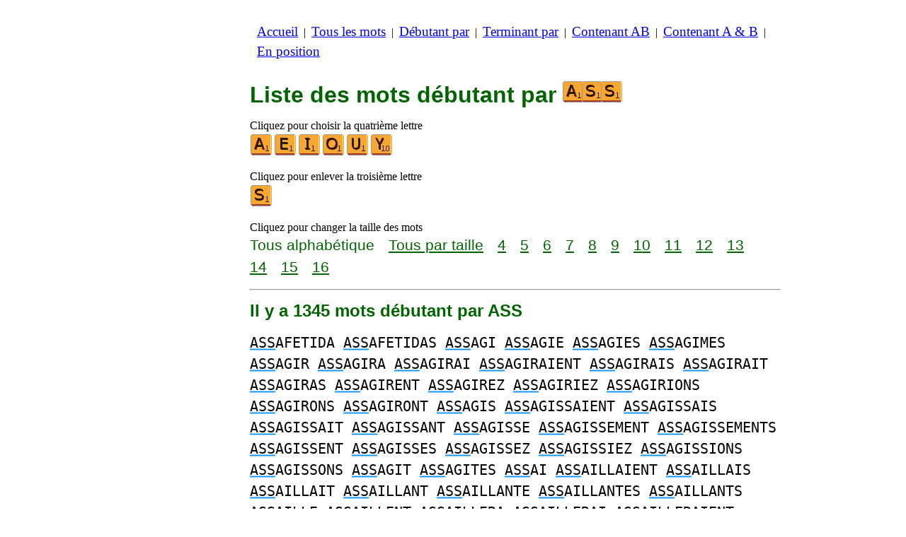

--- FILE ---
content_type: text/html
request_url: https://www.listesdemots.net/d/a/3/motsdebutantass.htm
body_size: 3578
content:
<!DOCTYPE html><html lang=fr id=top><head><meta charset=utf-8><title>Tous les mots débutant par ASS</title><meta name=description content="Liste des mots commençant avec les lettres ASS. Il y a 1345 mots débutant par ASS : ASSAFETIDA ASSAFETIDAS ASSAGI ... ASSYRIOLOGIES ASSYRIOLOGUE ASSYRIOLOGUES. Tous les mots de ce site sont dans le dico officiel du scrabble (ODS). Voyez également des listes de mots qui se terminent par ou qui contiennent des lettres de votre choix."><meta name=viewport content="width=device-width,initial-scale=1"><meta name=referrer content=origin><link rel=canonical href=https://www.listesdemots.net/d/a/3/motsdebutantass.htm><link rel=next href=/d/a/3/motsdebutantasspage2.htm><meta property=og:image content=https://ortograf.biz/og.png><style>h1{font-family:Arial;color:darkgreen;font-size:200%;margin:0}a.f2{font-size:120%;line-height:150%}.cp{color:gray}h2,h3{font-family:Arial;margin:15px 0 4px 0;color:darkgreen}ul{margin-top:0;margin:0}li{margin:5px}td.tp{vertical-align:top}span.ln{font-family:sans-serif;font-size:130%;line-height:150%;color:darkgreen}a.ln{font-family:sans-serif;font-size:130%;line-height:150%;color:darkgreen;text-decoration:underline}b{font-weight:normal;background-repeat:repeat-x;background-position:bottom;background-image:url("[data-uri]")}.ml{text-align:left;white-space:nowrap}.mr{text-align:right;white-space:nowrap}.mn{font-family:"Lucida Sans Unicode",sans-serif;text-decoration:none;color:darkgreen;font-size:120%}.t1{width:100%}.lp{display:inline-block;height:21px;width:13px;background:url(/p1.png) 0 0}.ls{display:inline-block;height:21px;width:13px;background:url(/p1.png) -13px 0}.ht{display:inline-block;height:18px;width:16px;background:url(/p1.png) -26px 0}.el{display:inline-block;height:21px;width:22px;background:url(/p1.png) -42px 0}i{margin:2px 2px 0 0;border:1px solid white;display:inline-block;height:30px;width:30px;background-image:url(/lf.png)}i:hover{border:1px solid blue}div.a_f1{position:fixed;top:10px}div.a_f2{position:fixed;top:0;left:0;right:0;background:white}.a_l{padding-right:10px}.a_r{padding-left:10px}.a_t,.a_b,.a_l,.a_r{display:flex;justify-content:center;align-items:center}.a_l,.a_r{width:160px;height:610px}.a_t,.a_b{margin:5px auto;height:90px;width:728px}.a_h,.a_v{width:100%}td.a_tp{vertical-align:top;width:100%}i.ll{margin:0;border:0;width:27px}i.zz{margin:0;border:0}i.e{background-position:-120px 0}i.i{background-position:-240px 0}i.o{background-position:-420px 0}i.s{background-position:-540px 0}i.u{background-position:-600px 0}i.y{background-position:-720px 0}.mt{font-family:"Lucida Console",monospace;font-size:125%;line-height:150%}span.pg{font-family:sans-serif;font-size:120%}a.pg{font-family:sans-serif;font-size:120%;text-decoration:underline}</style><style id=a_im>body,.a_h,.a_v{display:none}@media all and (min-width:1328px){.a_l,.a_r{width:336px}}@media all and (min-width:1050px){.a_l{width:336px}}@media not all and (max-width:909px){.a_h{display:inline-block}}@media all and (max-width:909px){.a_v{display:inline-block}}@media all and (max-width:727px){.a_b,.a_t{height:100px;width:320px}}</style><link rel=icon href=/a.ico><script>window.addEventListener('load',function(){var s=document.createElement('script');s.src='/a1.js';s.async=true;document.head.appendChild(s)},false);</script></head><body><table><tr><td class=a_h><div class=a_l><div class=a_f1 id=a_il></div></div></td><td class=a_tp><div class=a_v><div class=a_f2><div class=a_t id=a_it></div><hr></div><div class=a_t></div></div><p style=margin:10px><a class=f2 href=/accueil.htm>Accueil</a>&nbsp;&nbsp;|&nbsp; <a class=f2 href=/touslesmots.htm>Tous&nbsp;les&nbsp;mots</a>&nbsp;&nbsp;|&nbsp; <a class=f2 href=/indexdebutant.htm>Débutant&nbsp;par</a>&nbsp;&nbsp;|&nbsp; <a class=f2 href=/indexterminant.htm>Terminant&nbsp;par</a>&nbsp;&nbsp;|&nbsp; <a class=f2 href=/indexdanslemot.htm>Contenant&nbsp;AB</a>&nbsp;&nbsp;|&nbsp; <a class=f2 href=/indexcontenant.htm>Contenant&nbsp;A&nbsp;&amp;&nbsp;B</a>&nbsp;&nbsp;|&nbsp; <a class=f2 href=/indexposition.htm>En&nbsp;position</a></p><br><h1>Liste des mots débutant par <span style=white-space:nowrap><i class=ll></i><i class=ll style="background-position:-540px -30px"></i><i class=zz style="background-position:-540px -30px"></i></span></h1><p>Cliquez pour choisir la quatrième lettre<br><a title=A href=/d/a/4/motsdebutantassa.htm><i></i></a><a title=E href=/d/a/4/motsdebutantasse.htm><i class=e></i></a><a title=I href=/d/a/4/motsdebutantassi.htm><i class=i></i></a><a title=O href=/d/a/4/motsdebutantasso.htm><i class=o></i></a><a title=U href=/d/a/4/motsdebutantassu.htm><i class=u></i></a><a title=Y href=/d/a/4/motsdebutantassy.htm><i class=y></i></a></p><p>Cliquez pour enlever la troisième lettre<br><a title=S href=/d/a/2/motsdebutantas.htm><i class=s></i></a></p><p>Cliquez pour changer la taille des mots<br><span class=ln>Tous&nbsp;alphabétique</span>&emsp; <a class=ln href=motsdebutantasstaille.htm>Tous&nbsp;par&nbsp;taille</a>&emsp; <a class=ln href=mots4lettresdebutantass.htm>4</a>&emsp; <a class=ln href=mots5lettresdebutantass.htm>5</a>&emsp; <a class=ln href=mots6lettresdebutantass.htm>6</a>&emsp; <a class=ln href=mots7lettresdebutantass.htm>7</a>&emsp; <a class=ln href=mots8lettresdebutantass.htm>8</a>&emsp; <a class=ln href=mots9lettresdebutantass.htm>9</a>&emsp; <a class=ln href=mots10lettresdebutantass.htm>10</a>&emsp; <a class=ln href=mots11lettresdebutantass.htm>11</a>&emsp; <a class=ln href=mots12lettresdebutantass.htm>12</a>&emsp; <a class=ln href=mots13lettresdebutantass.htm>13</a>&emsp; <a class=ln href=mots14lettresdebutantass.htm>14</a>&emsp; <a class=ln href=mots15lettresdebutantass.htm>15</a>&emsp; <a class=ln href=mots16lettresdebutantass.htm>16</a></p><hr><h2>Il y a 1345 mots débutant par ASS</h2><p><span class=mt><b>ASS</b>AFETIDA <b>ASS</b>AFETIDAS <b>ASS</b>AGI <b>ASS</b>AGIE <b>ASS</b>AGIES <b>ASS</b>AGIMES <b>ASS</b>AGIR <b>ASS</b>AGIRA <b>ASS</b>AGIRAI <b>ASS</b>AGIRAIENT <b>ASS</b>AGIRAIS <b>ASS</b>AGIRAIT <b>ASS</b>AGIRAS <b>ASS</b>AGIRENT <b>ASS</b>AGIREZ <b>ASS</b>AGIRIEZ <b>ASS</b>AGIRIONS <b>ASS</b>AGIRONS <b>ASS</b>AGIRONT <b>ASS</b>AGIS <b>ASS</b>AGISSAIENT <b>ASS</b>AGISSAIS <b>ASS</b>AGISSAIT <b>ASS</b>AGISSANT <b>ASS</b>AGISSE <b>ASS</b>AGISSEMENT <b>ASS</b>AGISSEMENTS <b>ASS</b>AGISSENT <b>ASS</b>AGISSES <b>ASS</b>AGISSEZ <b>ASS</b>AGISSIEZ <b>ASS</b>AGISSIONS <b>ASS</b>AGISSONS <b>ASS</b>AGIT <b>ASS</b>AGITES <b>ASS</b>AI <b>ASS</b>AILLAIENT <b>ASS</b>AILLAIS <b>ASS</b>AILLAIT <b>ASS</b>AILLANT <b>ASS</b>AILLANTE <b>ASS</b>AILLANTES <b>ASS</b>AILLANTS <b>ASS</b>AILLE <b>ASS</b>AILLENT <b>ASS</b>AILLERA <b>ASS</b>AILLERAI <b>ASS</b>AILLERAIENT <b>ASS</b>AILLERAIS <b>ASS</b>AILLERAIT <b>ASS</b>AILLERAS <b>ASS</b>AILLEREZ <b>ASS</b>AILLERIEZ <b>ASS</b>AILLERIONS <b>ASS</b>AILLERONS <b>ASS</b>AILLERONT <b>ASS</b>AILLES <b>ASS</b>AILLEZ <b>ASS</b>AILLI <b>ASS</b>AILLIE <b>ASS</b>AILLIES <b>ASS</b>AILLIEZ <b>ASS</b>AILLIMES <b>ASS</b>AILLIONS <b>ASS</b>AILLIR <b>ASS</b>AILLIRA <b>ASS</b>AILLIRAI <b>ASS</b>AILLIRAIENT <b>ASS</b>AILLIRAIS <b>ASS</b>AILLIRAIT <b>ASS</b>AILLIRAS <b>ASS</b>AILLIRENT <b>ASS</b>AILLIREZ <b>ASS</b>AILLIRIEZ <b>ASS</b>AILLIRIONS <b>ASS</b>AILLIRONS <b>ASS</b>AILLIRONT <b>ASS</b>AILLIS <b>ASS</b>AILLISSE <b>ASS</b>AILLISSENT <b>ASS</b>AILLISSES <b>ASS</b>AILLISSIEZ <b>ASS</b>AILLISSIONS <b>ASS</b>AILLIT <b>ASS</b>AILLITES <b>ASS</b>AILLONS <b>ASS</b>AINI <b>ASS</b>AINIE <b>ASS</b>AINIES <b>ASS</b>AINIMES <b>ASS</b>AINIR <b>ASS</b>AINIRA <b>ASS</b>AINIRAI <b>ASS</b>AINIRAIENT <b>ASS</b>AINIRAIS <b>ASS</b>AINIRAIT <b>ASS</b>AINIRAS <b>ASS</b>AINIRENT <b>ASS</b>AINIREZ <b>ASS</b>AINIRIEZ <b>ASS</b>AINIRIONS <b>ASS</b>AINIRONS <b>ASS</b>AINIRONT <b>ASS</b>AINIS <b>ASS</b>AINISSAIENT <b>ASS</b>AINISSAIS <b>ASS</b>AINISSAIT <b>ASS</b>AINISSANT <b>ASS</b>AINISSE <b>ASS</b>AINISSEMENT <b>ASS</b>AINISSEMENTS <b>ASS</b>AINISSENT <b>ASS</b>AINISSES <b>ASS</b>AINISSEUR <b>ASS</b>AINISSEURS <b>ASS</b>AINISSEUSE <b>ASS</b>AINISSEUSES <b>ASS</b>AINISSEZ <b>ASS</b>AINISSIEZ <b>ASS</b>AINISSIONS <b>ASS</b>AINISSONS <b>ASS</b>AINIT <b>ASS</b>AINITES <b>ASS</b>AISONNA <b>ASS</b>AISONNAI <b>ASS</b>AISONNAIENT <b>ASS</b>AISONNAIS <b>ASS</b>AISONNAIT <b>ASS</b>AISONNAMES <b>ASS</b>AISONNANT <b>ASS</b>AISONNAS <b>ASS</b>AISONNASSE <b>ASS</b>AISONNASSENT <b>ASS</b>AISONNASSES <b>ASS</b>AISONNASSIEZ <b>ASS</b>AISONNASSIONS <b>ASS</b>AISONNAT <b>ASS</b>AISONNATES <b>ASS</b>AISONNE <b>ASS</b>AISONNEE <b>ASS</b>AISONNEES <b>ASS</b>AISONNEMENT <b>ASS</b>AISONNEMENTS <b>ASS</b>AISONNENT <b>ASS</b>AISONNER <b>ASS</b>AISONNERA <b>ASS</b>AISONNERAI <b>ASS</b>AISONNERAIENT <b>ASS</b>AISONNERAIS <b>ASS</b>AISONNERAIT <b>ASS</b>AISONNERAS <b>ASS</b>AISONNERENT <b>ASS</b>AISONNEREZ <b>ASS</b>AISONNERIEZ <b>ASS</b>AISONNERIONS <b>ASS</b>AISONNERONS <b>ASS</b>AISONNERONT <b>ASS</b>AISONNES <b>ASS</b>AISONNEZ <b>ASS</b>AISONNIEZ <b>ASS</b>AISONNIONS <b>ASS</b>AISONNONS <b>ASS</b>AMAIS <b>ASS</b>AMAISE <b>ASS</b>AMAISES <b>ASS</b>AMELA <b>ASS</b>AMELAS <b>ASS</b>ARMENTA <b>ASS</b>ARMENTAI <b>ASS</b>ARMENTAIENT <b>ASS</b>ARMENTAIS <b>ASS</b>ARMENTAIT <b>ASS</b>ARMENTAMES <b>ASS</b>ARMENTANT <b>ASS</b>ARMENTAS <b>ASS</b>ARMENTASSE <b>ASS</b>ARMENTASSENT <b>ASS</b>ARMENTASSES <b>ASS</b>ARMENTASSIEZ <b>ASS</b>ARMENTASSIONS <b>ASS</b>ARMENTAT <b>ASS</b>ARMENTATES <b>ASS</b>ARMENTE <b>ASS</b>ARMENTEE <b>ASS</b>ARMENTEES <b>ASS</b>ARMENTENT <b>ASS</b>ARMENTER <b>ASS</b>ARMENTERA <b>ASS</b>ARMENTERAI <b>ASS</b>ARMENTERAIENT <b>ASS</b>ARMENTERAIS <b>ASS</b>ARMENTERAIT <b>ASS</b>ARMENTERAS <b>ASS</b>ARMENTERENT <b>ASS</b>ARMENTEREZ <b>ASS</b>ARMENTERIEZ <b>ASS</b>ARMENTERIONS <b>ASS</b>ARMENTERONS <b>ASS</b>ARMENTERONT <b>ASS</b>ARMENTES <b>ASS</b>ARMENTEZ <b>ASS</b>ARMENTIEZ <b>ASS</b>ARMENTIONS <b>ASS</b>ARMENTONS <b>ASS</b>ASSIN <b>ASS</b>ASSINA <b>ASS</b>ASSINAI <b>ASS</b>ASSINAIENT <b>ASS</b>ASSINAIS <b>ASS</b>ASSINAIT <b>ASS</b>ASSINAMES <b>ASS</b>ASSINANT <b>ASS</b>ASSINAS <b>ASS</b>ASSINASSE <b>ASS</b>ASSINASSENT <b>ASS</b>ASSINASSES <b>ASS</b>ASSINASSIEZ <b>ASS</b>ASSINASSIONS <b>ASS</b>ASSINAT <b>ASS</b>ASSINATES <b>ASS</b>ASSINATS <b>ASS</b>ASSINE <b>ASS</b>ASSINEE <b>ASS</b>ASSINEES <b>ASS</b>ASSINENT <b>ASS</b>ASSINER <b>ASS</b>ASSINERA <b>ASS</b>ASSINERAI <b>ASS</b>ASSINERAIENT <b>ASS</b>ASSINERAIS <b>ASS</b>ASSINERAIT <b>ASS</b>ASSINERAS <b>ASS</b>ASSINERENT <b>ASS</b>ASSINEREZ <b>ASS</b>ASSINERIEZ <b>ASS</b>ASSINERIONS <b>ASS</b>ASSINERONS <b>ASS</b>ASSINERONT <b>ASS</b>ASSINES <b>ASS</b>ASSINEZ <b>ASS</b>ASSINIEZ</span></p><p><span class=pg>Pages :</span>&emsp; <span class=pg>1</span>&emsp; <a class=pg href=motsdebutantasspage2.htm>2</a>&emsp; <a class=pg href=motsdebutantasspage3.htm>3</a>&emsp; <a class=pg href=motsdebutantasspage4.htm>4</a>&emsp; <a class=pg href=motsdebutantasspage5.htm>5</a>&emsp; <a class=pg href=motsdebutantasspage6.htm>6</a></p><p>Liste conforme à la neuvième édition du dictionnaire officiel du scrabble.</p><table class=t1><tr><td class=ml><a class=mn href=/edit.htm?/d/a/3/motsdebutantass.txt><span class=el></span> Modifier&nbsp;la&nbsp;liste</a></td><td class=mr><a class=mn href=#top>Haut de page <span class=ht></span></a></td></tr><tr><td class=ml><a class=mn href=/d/a/3/motsdebutantasr.htm><span class=lp></span> Liste&nbsp;précédente</a></td><td class=mr><a class=mn href=/d/a/3/motsdebutantast.htm>Liste&nbsp;suivante <span class=ls></span></a></td></tr></table><hr><h2>Voyez cette liste pour :</h2><ul><li>Le Wiktionnaire français : <a class=ok href=//fr.wikwik.org/d/a/3/motsdebutantass.htm>2976 mots</a></li><li>Le scrabble en anglais : <a class=ok href=//www.bestwordlist.com/d/a/3/wordsbeginningass.htm>351 mots</a></li><li>Le scrabble en espagnol : aucun mot</li><li>Le scrabble en italien : <a class=ok href=//www.listediparole.it/d/a/3/paroleinizianoass.htm>3082 mots</a></li><li>Le scrabble en allemand : <a class=ok href=//www.wortlisten.com/d/a/3/worterbeginnenass.htm>70 mots</a></li><li>Le scrabble en roumain : <a class=ok href=//www.listedecuvinte.com/d/a/3/cuvinteincepatorass.htm>1 mot</a></li></ul><div class=a_v><hr><div class=a_b id=a_ib></div></div><hr><h3>Sites web recommandés</h3><ul><li>Visitez <a href=//fr.wikwik.org/>WikWik.org</a> - cherchez des mots et construisez des listes à partir des mots du Wiktionnaire.</li><li><a href=//www.bestwordclub.com/fr/>www.BestWordClub.com</a> et <a href=//www.jette7.com>www.Jette7.com</a> pour jouer au scrabble duplicate en ligne.</li><li><a href=//1mot.net>1Mot.net</a> pour jouer avec les mots, les anagrammes, les suffixes, les préfixes, etc.</li><li><a href=//ortograf.ws/cherchedebutalpha.htm>Ortograf.ws</a> pour chercher des mots.</li><li><a href=//www.listesdemots.com>www.ListesDeMots.com</a> pour des listes de mots utiles au jeu de scrabble.</li><li><a href=http://fr.duplitop.com>fr.DupliTop.com</a> pour vous entraîner sérieusement au scrabble.</li></ul><hr><table><tr><td style=vertical-align:middle><img src=/o1.png alt="Ortograf Inc." height=30 width=42></td><td><span class="ok cp" style=font-size:75%>Ce site utilise des cookies informatiques, cliquez pour en <a class="ok cp" href=//ortograf.biz/cookiesfr.htm>savoir plus</a>. Politique <a class="ok cp" href=//ortograf.biz/privacyfr.htm?www.ListesDeMots.net>vie privée</a>.<span id=a_ip></span><br>© Ortograf Inc. Site web mis à jour le 1 janvier 2024 (v-2.2.0<span id=a_iv>z</span>). <a class="ok cp" href=//ortograf.biz/indexfr.htm>Informations &amp; Contacts</a>.</span></td></tr></table></td><td class=a_h><div class=a_r><div class=a_f1 id=a_ir></div></div></td></tr></table><style>body{display:inline;}</style></body></html>